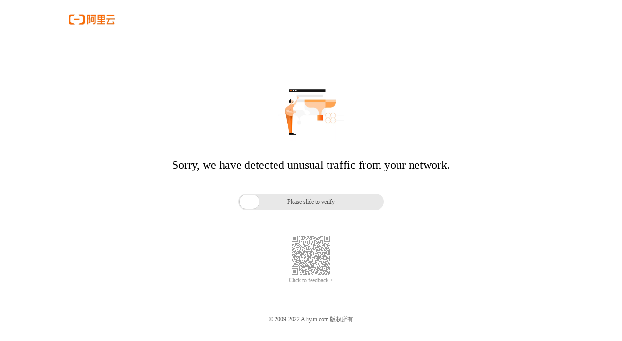

--- FILE ---
content_type: application/javascript
request_url: https://log.mmstat.com/eg.js?t=1764080741112
body_size: -75
content:
window.goldlog=(window.goldlog||{});goldlog.Etag="ZKqsIbpvJSgCAQMRBjGNuG8z";goldlog.stag=1;

--- FILE ---
content_type: application/javascript
request_url: https://log.mmstat.com/eg.js?t=1764080738610
body_size: 84
content:
window.goldlog=(window.goldlog||{});goldlog.Etag="ZKqsIcF8W10CAQMRBjEPvDIX";goldlog.stag=2;